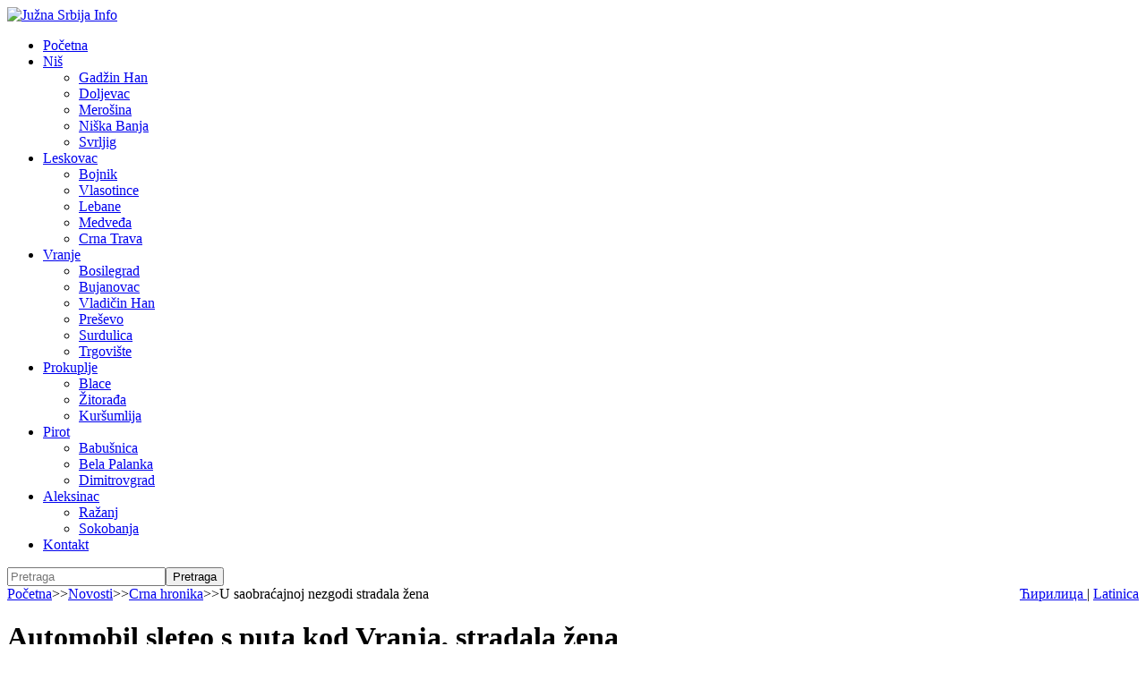

--- FILE ---
content_type: text/html; charset=utf-8
request_url: https://www.juznasrbija.info/lat/vesti/hronika/automobil-sleteo-s-puta-kod-vranja-stradala-zena.html
body_size: 14157
content:
<!doctype html><html xmlns:og="http://ogp.me/ns#" xmlns:fb="http://www.facebook.com/2008/fbml"><head><title>Automobil sleteo s puta kod Vranja, stradala žena | Južna Srbija Info</title><base data-url="https://www.juznasrbija.info/" data-url-view="https://www.juznasrbija.info/lat/" data-url-static="https://static.juznasrbija.info/" data-url-external="" data-domain="www.juznasrbija.info" data-request-uri="lat/vesti/hronika/automobil-sleteo-s-puta-kod-vranja-stradala-zena.html"/><meta http-equiv="Content-Type" content="text/html; charset=utf-8"/><meta http-equiv="content-language" content="rs"><meta name="title" content="Automobil sleteo s puta kod Vranja, stradala žena"><meta name="description" content="Kako su potvrdili u PU Vranje, u saobraćajnoj nezgodi koja se dogodila danas oko 13 sati, kada je automobil sleteo sa seoskog putu Nesvrta - Kriva Feja&hellip;"><meta name="keywords" content="Vranje, saobraćajna nezgoda, Kriva Feja, smrt, PU Vranje" /><meta name="robots" content="index, follow" /><!--if:gwt_verify--><meta name="google-site-verification" content="Olkogf734_D8de2XBRW76qvqeLwGdw0KHbknlIhXpok" /><!--/if:gwt_verify--><meta name="generator" content="Hannibal CMS" /><meta name="author" content="Južna Srbija Info" /><meta name="viewport" content="width=device-width, initial-scale=1.0"/><meta property="og:title" content="Automobil sleteo s puta kod Vranja, stradala žena" /><meta property="og:type" content="article" /><meta property="og:url" content="https://www.juznasrbija.info/lat/vesti/hronika/automobil-sleteo-s-puta-kod-vranja-stradala-zena.html" /><!--if:image--><meta property="og:image" content="https://static.juznasrbija.info/files/policija-traka_stop3.jpg" /><!--/if:image--><meta property="og:site_name" content="Južna Srbija Info" /><meta property="og:description" content="Kako su potvrdili u PU Vranje, u saobraćajnoj nezgodi koja se dogodila danas oko 13 sati, kada je automobil sleteo sa seoskog putu Nesvrta - Kriva Feja&hellip;" /><meta property="og:locale" content="sr_RS"/><meta property="fb:app_id" content="174456185924191"/><meta property="fb:pages" content="101681209903978" /><meta property="article:publisher" content="https://www.facebook.com/juznasrbija.stranica"/><meta property="article:published_time" content="2022-09-11T20:30:16+02:00"/><!--if:modified_time--><meta property="og:updated_time" content="2022-09-11T20:55:13+02:00"/><meta property="article:modified_time" content="2022-09-11T20:55:13+02:00"/><!--/if:modified_time--><meta name="twitter:card" content="summary_large_image"><meta name="twitter:site" content="@juznasrbija"><meta name="twitter:title" content="Automobil sleteo s puta kod Vranja, stradala žena"><meta name="twitter:description" content="Kako su potvrdili u PU Vranje, u saobraćajnoj nezgodi koja se dogodila danas oko 13 sati, kada je automobil sleteo sa seoskog putu Nesvrta - Kriva Feja&hellip;"><!--if:image--><meta name="twitter:image" content="https://static.juznasrbija.info/files/policija-traka_stop3.jpg" /><!--/if:image--><link rel="dns-prefetch" href="//code.jquery.com"><link rel="dns-prefetch" href="//pagead2.googlesyndication.com"><link rel="dns-prefetch" href="//connect.facebook.net"><link rel="dns-prefetch" href="//platform.twitter.com"><link rel="dns-prefetch" href="//www.google-analytics.com"><link rel="alternate" type="application/rss+xml" title="RSS" href="http://feeds.feedburner.com/juznasrbija" /><link rel="alternate" type="application/rss+xml" title="RSS latinica" href="http://feeds.feedburner.com/juznasrbija/KIeF" /><!--if:shorturl--><link rel="shorturl" href="http://juznasrbija.com/bjM3NDA0"/><!--/if:shorturl--><link rel="shortcut icon" type="image/x-icon" href="https://static.juznasrbija.info/favicon.ico" /><link rel="apple-touch-icon" sizes="180x180" href="https://static.juznasrbija.info/images/apple-touch-icon.png"><link rel="icon" type="image/png" sizes="32x32" href="https://static.juznasrbija.info/images/favicon-32x32.png"><link rel="icon" type="image/png" sizes="16x16" href="https://static.juznasrbija.info/images/favicon-16x16.png"><!--ifnot:debug--><link rel="stylesheet" href="https://static.juznasrbija.info/css/css.min.css?v2021"/><!--/ifnot:debug--><!--if:grecaptchakey--><script src='https://www.google.com/recaptcha/api.js'></script><!--/if:grecaptchakey--><script async src="//pagead2.googlesyndication.com/pagead/js/adsbygoogle.js"></script><script>
		(adsbygoogle = window.adsbygoogle || []).push({google_ad_client: "ca-pub-0978109494917247", enable_page_level_ads: true});
		</script></head><body id="bodyhronika" data-per-page="10" class="cover "><div id="wrapper"><a id="top" accesskey="t"></a><header><a href="https://www.juznasrbija.info/lat/" id="header_img_link"><picture><source media="(min-width: 420px)" srcset="https://static.juznasrbija.info/images/header3.jpg"><img src="https://static.juznasrbija.info/images/header3small.jpg" alt="Južna Srbija Info"></picture></a><div id="burger"><a><span></span></a></div><div><!--box_sections--><nav><ul id="boxSection"><li><a href="https://www.juznasrbija.info/lat/" rel="navmenu1" title="Južna Srbija Info, vesti iz južne Srbije, informacije, politika, sport, turizam, zabava, oglasi, recepti, Niš, Leskovac, Vranje, Pirot, Prokuplje, Aleksinac" accesskey="0">Početna</a></li><li><a href="https://www.juznasrbija.info/lat/tag/nis.html" rel="navmenu24" title="Niš, vesti iz Niša, niške vesti" accesskey="1">Niš</a><!--if:drop_list--><ul><li class="mnu_gadzin-han"><a href="https://www.juznasrbija.info/lat/tag/gadzinhan.html">Gadžin Han</a></li><li class="mnu_doljevac"><a href="https://www.juznasrbija.info/lat/tag/doljevac.html">Doljevac</a></li><li class="mnu_merosina"><a href="https://www.juznasrbija.info/lat/tag/merosina.html">Merošina</a></li><li class="mnu_niska-banja"><a href="https://www.juznasrbija.info/tag/niskabanja.html">Niška Banja</a></li><li class="mnu_svrljig"><a href="https://www.juznasrbija.info/lat/tag/svrljig.html">Svrljig</a></li></ul><!--/if:drop_list--></li><li><a href="https://www.juznasrbija.info/lat/tag/leskovac.html" rel="navmenu25" title="vesti iz Leskovca, leskovačke vesti" accesskey="2">Leskovac</a><!--if:drop_list--><ul><li class="mnu_bojnik"><a href="https://www.juznasrbija.info/lat/tag/bojnik.html">Bojnik</a></li><li class="mnu_vlasotince"><a href="https://www.juznasrbija.info/lat/tag/vlasotince.html">Vlasotince</a></li><li class="mnu_lebane"><a href="https://www.juznasrbija.info/lat/tag/lebane.html">Lebane</a></li><li class="mnu_medveda"><a href="https://www.juznasrbija.info/lat/tag/medvedja.html">Medveđa</a></li><li class="mnu_crna-trava"><a href="https://www.juznasrbija.info/lat/tag/crnatrava.html">Crna Trava</a></li></ul><!--/if:drop_list--></li><li><a href="https://www.juznasrbija.info/lat/tag/vranje.html" rel="navmenu26" title="vesti iz Vranja, vranjske, vranjanske" accesskey="3">Vranje</a><!--if:drop_list--><ul><li class="mnu_bosilegrad"><a href="https://www.juznasrbija.info/lat/tag/bosilegrad.html">Bosilegrad</a></li><li class="mnu_bujanovac"><a href="https://www.juznasrbija.info/lat/tag/bujanovac.html">Bujanovac</a></li><li class="mnu_vladicin-han"><a href="https://www.juznasrbija.info/lat/tag/vladicinhan.html">Vladičin Han</a></li><li class="mnu_presevo"><a href="https://www.juznasrbija.info/lat/tag/presevo.html">Preševo</a></li><li class="mnu_surdulica"><a href="https://www.juznasrbija.info/lat/tag/surdulica.html">Surdulica</a></li><li class="mnu_trgoviste"><a href="https://www.juznasrbija.info/lat/tag/trgoviste.html">Trgovište</a></li></ul><!--/if:drop_list--></li><li><a href="https://www.juznasrbija.info/lat/tag/prokuplje.html" rel="navmenu27" title="vesti iz Prokuplja, prokupačke vesti" accesskey="4">Prokuplje</a><!--if:drop_list--><ul><li class="mnu_blace"><a href="https://www.juznasrbija.info/lat/tag/blace.html">Blace</a></li><li class="mnu_zitorada"><a href="https://www.juznasrbija.info/lat/tag/zitoradja.html">Žitorađa</a></li><li class="mnu_kursumlija"><a href="https://www.juznasrbija.info/lat/tag/kursumlija.html">Kuršumlija</a></li></ul><!--/if:drop_list--></li><li><a href="https://www.juznasrbija.info/lat/tag/pirot.html" rel="navmenu28" title="vesti iz Pirota, pirotske, piroćanske" accesskey="5">Pirot</a><!--if:drop_list--><ul><li class="mnu_babusnica"><a href="https://www.juznasrbija.info/lat/tag/babusnica.html">Babušnica</a></li><li class="mnu_bela-palanka"><a href="https://www.juznasrbija.info/lat/tag/belapalanka.html">Bela Palanka</a></li><li class="mnu_dimitrovgrad"><a href="https://www.juznasrbija.info/lat/tag/dimitrovgrad.html">Dimitrovgrad</a></li></ul><!--/if:drop_list--></li><li><a href="https://www.juznasrbija.info/lat/tag/aleksinac.html" rel="navmenu29" title="vesti iz Aleksinca, aleksinačke" accesskey="6">Aleksinac</a><!--if:drop_list--><ul><li class="mnu_razanj"><a href="https://www.juznasrbija.info/lat/tag/razanj.html">Ražanj</a></li><li class="mnu_sokobanja"><a href="https://www.juznasrbija.info/lat/tag/sokobanja.html">Sokobanja</a></li></ul><!--/if:drop_list--></li><li><a href="https://www.juznasrbija.info/lat/kontakt.html" rel="navmenu21" title="" accesskey="7">Kontakt</a></li></ul></nav><!-- cached Sun, 11 Jan 2026 04:16:51 +0100 --></div><div id="search"><!--box_search--><form action="https://www.juznasrbija.info/" method="get" id="boxSearch"><input type="hidden" name="action" value="search" /><input type="search" name="search" id="search_field" required="required" placeholder="Pretraga" /><input type="submit" value="Pretraga" /></form><script type="application/ld+json">{"@context": "http://schema.org","@type": "WebSite","url": "https://www.juznasrbija.info/lat/",
"potentialAction": {"@type": "SearchAction",
"target": "https://www.juznasrbija.info/lat/?action=search&search={search_term_string}","query-input": "required name=search_term_string"}}
</script></div><div id="top_bar"><span id="lang_bar" style="float:right"><a href="https://www.juznasrbija.info/vesti/hronika/automobil-sleteo-s-puta-kod-vranja-stradala-zena.html" data-raw="?view=cir&amp;action=news&amp;id=automobil-sleteo-s-puta-kod-vranja-stradala-zena&amp;category=vesti/hronika" hreflang="sr-Cyrl-rs" class="cir" title="Ćirilica"> &#1035;&#1080;&#1088;&#1080;&#1083;&#1080;&#1094;&#1072; </a> |
						<a href="https://www.juznasrbija.info/lat/vesti/hronika/automobil-sleteo-s-puta-kod-vranja-stradala-zena.html" data-raw="?view=lat&amp;action=news&amp;id=automobil-sleteo-s-puta-kod-vranja-stradala-zena&amp;category=vesti/hronika" hreflang="sr-Latn-rs" class="lat"> Latinica </a></span><div id="breadcrumb"><div class="breadcrumb"><a href="https://www.juznasrbija.info/lat/">Početna</a><span class="divider">>></span><a href="https://www.juznasrbija.info/lat/vesti/">Novosti</a><span class="divider">>></span><a href="https://www.juznasrbija.info/lat/vesti/hronika/">Crna hronika</a><span class="divider">>></span><span>U saobraćajnoj nezgodi stradala žena</span></div><script type="application/ld+json">{"@context": "https://schema.org","@type": "BreadcrumbList","itemListElement": [{"@type": "ListItem", "position": 1, "name": "Novosti", "item": "https://www.juznasrbija.info/lat/vesti/"},{"@type": "ListItem", "position": 2, "name": "Crna hronika", "item": "https://www.juznasrbija.info/lat/vesti/hronika/"},{"@type": "ListItem", "position": 3, "name": "Automobil sleteo s puta kod Vranja, stradala žena"}]}</script></div></div></header><!--body--><div id="content"><div id="main"><!--news--><h1>Automobil sleteo s puta kod Vranja, stradala žena</h1><div class="boxes"><div align="right"><!-- a onclick="printSpecial();"><img src="https://www.juznasrbija.info/images/icon_print.jpg" alt="print" /></a> --><!--if:feed--><a type="application/rss+xml" href="https://www.juznasrbija.info/lat/?action=rss&amp;cid=19" target="_blank"><img src="https://static.juznasrbija.info/images/icon_rss.jpg" alt="rss" title="rss" /></a><!--/if:feed--><!-- AddThis Button BEGIN -><script type="text/javascript">var addthis_pub="gvozden";</script><a href="//www.addthis.com/bookmark.php" onmouseover="return addthis_open(this, '', '[URL]', '[TITLE]')" onmouseout="addthis_close()" onclick="return addthis_sendto()"><img src="//s7.addthis.com/static/btn/sm-plus.gif" width="16" height="16" border="0" alt="Bookmark and Share" style="border:0" /></a><script type="text/javascript" src="//s7.addthis.com/js/152/addthis_widget.js" defer async></script><!-- AddThis Button END --></div><div id="printReady"><p align="right"><em><a href="https://www.juznasrbija.info/lat/tag/vranje.html">Vranje</a> 11.09.2022. Južna Srbija Info  </em></p><!--if:abstract--><p><strong>Kako su potvrdili u PU Vranje, u saobraćajnoj nezgodi koja se dogodila danas oko 13 sati, kada je automobil sleteo sa seoskog putu Nesvrta - Kriva Feja kod Vranja, jedna osoba je poginula, a dve lakše povređene.</strong></p><!--/if:abstract--><div class="white document"><!--if:image_view--><figure><img src="https://static.juznasrbija.info/files/policija-traka_stop3.jpg" alt="Automobil sleteo s puta kod Vranja, stradala žena" class="image left" id="news_img" /><figcaption></figcaption></figure><!--/if:image_view--><div><p>Prema nezvaničnim informacijma, u udesu je stradla je nevenčana supruga vozača automobila&nbsp;Ford fokus.</p><p>Naložena je obdukcija tela stradale žene.</p></div><div style="clear:both"></div></div></div><div style="clear:both"></div><p class="lightText"><!-- Čitanja: 6785 | --></p><p class="keywords"><br/><a href="https://twitter.com/intent/tweet?url=http://juznasrbija.com/bjM3NDA0&text=%D0%A3+%D1%81%D0%B0%D0%BE%D0%B1%D1%80%D0%B0%D1%9B%D0%B0%D1%98%D0%BD%D0%BE%D1%98+%D0%BD%D0%B5%D0%B7%D0%B3%D0%BE%D0%B4%D0%B8+%D1%81%D1%82%D1%80%D0%B0%D0%B4%D0%B0%D0%BB%D0%B0+%D0%B6%D0%B5%D0%BD%D0%B0%0A">#</a>
	&nbsp;
		<!--if:active--><a href="https://www.juznasrbija.info/lat/tag/vranje.html">Vranje</a><!--/if:active-->
		
	&nbsp;
		<!--if:active--><a href="https://www.juznasrbija.info/lat/tag/saobracajna-nezgoda.html">saobraćajna nezgoda</a><!--/if:active-->
		
	&nbsp;
		<!--if:active--><a href="https://www.juznasrbija.info/lat/tag/Kriva Feja.html">Kriva Feja</a><!--/if:active-->
		
	&nbsp;
		
		<!--ifnot:active--><span>smrt</span><!--/ifnot:active-->
	&nbsp;
		
		<!--ifnot:active--><span>PU Vranje</span><!--/ifnot:active--><br/><a href="https://twitter.com/intent/tweet?url=http://juznasrbija.com/bjM3NDA0&text=%D0%A3+%D1%81%D0%B0%D0%BE%D0%B1%D1%80%D0%B0%D1%9B%D0%B0%D1%98%D0%BD%D0%BE%D1%98+%D0%BD%D0%B5%D0%B7%D0%B3%D0%BE%D0%B4%D0%B8+%D1%81%D1%82%D1%80%D0%B0%D0%B4%D0%B0%D0%BB%D0%B0+%D0%B6%D0%B5%D0%BD%D0%B0%0A%0A">@</a></p><a id="comment"></a><ins class="adsbygoogle" style="display:block;background:#fff" data-ad-client="ca-pub-0978109494917247" data-ad-slot="1652257750" data-ad-format="auto"></ins><script>(adsbygoogle = window.adsbygoogle || []).push({});</script><br/><!-- social network start --><a href="https://twitter.com/share" class="twitter-share-button" data-via="juznasrbija" data-text="Automobil sleteo s puta kod Vranja, stradala žena" data-url="http://juznasrbija.com/bjM3NDA0">Tweet</a><a> &nbsp; </a><div class="fb-like" data-href="https://www.juznasrbija.info/lat/vesti/hronika/automobil-sleteo-s-puta-kod-vranja-stradala-zena.html" data-layout="button_count" data-action="like" data-show-faces="false" data-share="true"></div><!-- social network end --><br/></div><br/><!--if:related_news--><ul id="relatedNews"><li><a href="https://www.juznasrbija.info/lat/vesti/hronika/u-sudaru-kod-vranja-jedna-osoba-nastradala-tri-osobe-teze-povredjene.html" title="U saobraćajnom udesu na auto-putu kod Vranja, u sudaru dva putnička automobila, stradala je jedna osoba. Tri osobe zadobile su teže povrede."><img src="https://static.juznasrbija.info/files/_cache/tmb_udes_vr.png.jpg" alt="U sudaru kod Vranja jedna osoba nastradala, tri osobe teže povređene" width="150"/><br/>Poginuo muškarac kod Vranja</a><li><a href="https://www.juznasrbija.info/lat/vesti/hronika/nastradao-mladic-u-teskom-udesu-na-putu-vranje-bujanovac.html" title="Kako su saoptili u PU Vranje, juče po podne, u saobraćajnoj nezgodi na putu Vranje–Bujanovac kod mesta Davidovca, poginuo je mladić star 22 godine."><img src="https://static.juznasrbija.info/files/_cache/tmb_policija-traka-stop-1-medium.jpg" alt="Nastradao mladić u teškom udesu na putu Vranje–Bujanovac" width="150"/><br/>Nastradao mladić u teškom udesu kod Vranja</a><li><a href="https://www.juznasrbija.info/lat/vesti/hronika/vranje-muskarac-vozilom-usmrtio-staricu.html" title="Kako je saopštila PU Vranje, u ponedeljak 21. novembra, oko 17 sati, dogodila se saobraćajna nezgoda u kojoj je nastradala žena stara 81 godinu."><img src="https://static.juznasrbija.info/files/_cache/tmb_policija-traka_stop3.jpg" alt="Vranje: Muškarac vozilom usmrtio staricu" width="150"/><br/>Muškarac vozilom usmrtio staricu</a></ul><!--/if:related_news--><div class="trafex-holder" data-category="hronika" style="max-width:100% !important"></div><!--if:latest_in_cat--><ul id="relatedInCat"><li><a href="https://www.juznasrbija.info/lat/vesti/hronika/pronadjeno-bezivotno-telo-muskarca-u-kuci-u-niskom-naselju-deliski-vis.html" title="Niška policija je danas, oko 13.05 časova, obaveštena da je u ulici Ljubomira Nikolića pronađeno beživotno telo muškarca u jednom stambenom objektu."><img src="https://static.juznasrbija.info/files/_cache/tmb_policija-traka_stop4.jpg" alt="Pronađeno beživotno telo muškarca u kući u niškom naselju Deliski Vis" width="150"/><br/>Pronađeno beživotno telo muškarca u kući</a><li><a href="https://www.juznasrbija.info/lat/vesti/hronika/udario-pesaka-pa-pobegao-osumnjiceni-pusten-da-se-brani-sa-slobode.html" title="Policija u Prokuplju zadržala je do 48 sati 32-godišnjeg muškarca iz sela Voljčinci kod Žitorađe, zbog sumnje da je automobilom udario pešaka i pobegao sa mesta saobraćajne nezgode."><img src="https://static.juznasrbija.info/files/_cache/tmb_policija_-_rotacija.jpg" alt="Udario pešaka pa pobegao – osumnjičeni pušten da se brani sa slobode" width="150"/><br/>Vozač udario pešaka i pobegao, ne ide u pritvor</a><li><a href="https://www.juznasrbija.info/lat/vesti/hronika/mladic-uhapsen-tukao-i-pretio-nije-dao-coveku-da-izadje-iz-stana.html" title="Pripadnici Ministarstva unutrašnjih poslova u Nišu, po nalogu Osnovnog javnog tužilaštva, uhapsili su S. S. (2000) iz okoline Žitorađe, zbog sumnje da je izvršio krivična dela zlostavljanje i mučenje, kao i protivpravno lišavanje slobode."><img src="https://static.juznasrbija.info/files/_cache/tmb_ilustracija_policija_5.jpg" alt="Mladić uhapšen: Tukao i pretio, nije dao čoveku da izađe iz stana" width="150"/><br/>Pretio i držao muškarca zatvorenog</a></ul><!--/if:latest_in_cat--><script type="application/ld+json">
{"@context":"http://schema.org","@type":"NewsArticle",
"mainEntityOfPage":{"@type":"WebPage","@id":"https://www.juznasrbija.info/lat/vesti/hronika/automobil-sleteo-s-puta-kod-vranja-stradala-zena.html"},
"name":"Automobil sleteo s puta kod Vranja, stradala žena","description":"Kako su potvrdili u PU Vranje, u saobraćajnoj nezgodi koja se dogodila danas oko 13 sati, kada je automobil sleteo sa seoskog putu Nesvrta - Kriva Feja&hellip;","articleSection":"Crna hronika",
"headline":"U saobraćajnoj nezgodi stradala žena","alternativeHeadline":"Automobil sleteo s puta kod Vranja, stradala žena",
"datePublished":"2022-09-11T20:30:16+02:00","dateCreated":"11.09.2022.","dateModified":"2022-09-11T20:55:13+02:00","dateline":"Vranje",
"author":"Južna Srbija Info","publisher":{"@type": "Organization","name":"Centar za istraživanje medijskog prostora (CIMP)","logo":{"@type":"ImageObject","url":"https://static.juznasrbija.info/images/juznasrbija_banner_200x200.jpg"}},
"commentCount": "0","keywords":"Vranje, saobraćajna nezgoda, Kriva Feja, smrt, PU Vranje","thumbnailUrl":"https://static.juznasrbija.info/files/_cache/tmb_policija-traka_stop3.jpg","image": "https://static.juznasrbija.info/files/policija-traka_stop3.jpg"}
</script><br clear="all" /></div><div id="right"><!-- box_categories --><ul id="boxCategory"><li><a href="https://www.juznasrbija.info/lat/vesti/" rel="dropmenucat2" title="Novosti iz Južne Srbije">Novosti</a></li><!--if:drop_menu--><li class="sub"><a href="https://www.juznasrbija.info/lat/vesti/hronika/" title="Hronika">Crna hronika</a></li><li class="sub"><a href="https://www.juznasrbija.info/lat/vesti/politika/" title="">Politika</a></li><!--/if:drop_menu--><li><a href="https://www.juznasrbija.info/lat/drustvo/" rel="dropmenucat25" title="Regionalne vesti">Društvo</a></li><li><a href="https://www.juznasrbija.info/lat/biznis/" rel="dropmenucat4" title="Poslovne informacije i obaveštenja">Ekonomija</a></li><!--if:drop_menu--><li class="sub"><a href="https://www.juznasrbija.info/lat/biznis/poljoprivreda/" title="">Poljoprivreda</a></li><!--/if:drop_menu--><li><a href="https://www.juznasrbija.info/lat/turizam/" rel="dropmenucat23" title="Turistička ponuda juga srbije, seoski turizam">Turizam</a></li><li><a href="https://www.juznasrbija.info/lat/kultura/" rel="dropmenucat17" title="">Kultura</a></li><li><a href="https://www.juznasrbija.info/lat/zabava/" rel="dropmenucat33" title="">Zabava</a></li><li><a href="https://www.juznasrbija.info/lat/saveti/" rel="dropmenucat37" title="">Saveti</a></li><li><a href="https://www.juznasrbija.info/lat/sport/" rel="dropmenucat24" title="">Sport</a></li><li><a href="https://www.juznasrbija.info/lat/zdravlje/" rel="dropmenucat36" title="">Zdravlje</a></li><li><a href="https://www.juznasrbija.info/lat/interview/" rel="dropmenucat34" title="">Intervju</a></li><li><a href="https://www.juznasrbija.info/lat/blog/" rel="dropmenucat6" title="web dnevnici, web blog, kolumne...">Blog</a></li><li><a href="https://www.juznasrbija.info/lat/najave/" rel="dropmenucat3" title="Saopštenja, obaveštenja, najave dešavanja">Obaveštenja</a></li><li><a href="https://www.juznasrbija.info/lat/oglasi/" rel="dropmenucat8" title="Mali oglasi">Oglasi</a></li><!--if:drop_menu--><li class="sub"><a href="https://www.juznasrbija.info/lat/oglasi/nekretnine/" title="Kuće, stanovi, placevi">Nekretnine</a></li><li class="sub"><a href="https://www.juznasrbija.info/lat/oglasi/turisticke-ponude/" title="Turističke ponude">Turističke</a></li><!--/if:drop_menu--></ul><!-- cached Sun, 11 Jan 2026 04:16:51 +0100 --><div class="box"><div class="box-left"><!--box_latest_news--><div id="latest_news" class="box-left box_bg"><h3>Aktuelno</h3><div class="thumb_holder"><img id="latest_news_thumb" src="https://static.juznasrbija.info/files/_cache/ltst_policija-traka_stop4.jpg" alt="Pronađeno beživotno telo muškarca u kući u niškom naselju Deliski Vis" width="200" /></div><ul class="boxNews"><li><a href="https://www.juznasrbija.info/lat/vesti/hronika/pronadjeno-bezivotno-telo-muskarca-u-kuci-u-niskom-naselju-deliski-vis.html" title="Pronađeno beživotno telo muškarca u kući u niškom naselju Deliski Vis">Pronađeno beživotno telo muškarca u kući</a></li><li><a href="https://www.juznasrbija.info/lat/drustvo/gradonacelnik-pavlovic-sredstva-filmskih-susreta-usmerena-na-lecenje-174-dece-sa-retkim-bolestima.html" title="Gradonačelnik Pavlović: Sredstva Filmskih susreta usmerena na lečenje 174 dece sa retkim bolestima">Sredstva Filmskih susreta za lečenje dece</a></li><li><a href="https://www.juznasrbija.info/lat/turizam/vo-sa-raznja-kuvano-vino-i-decji-program-na-danu-porodice-u-niskoj-banji.html" title="Vo sa ražnja, kuvano vino i dečji program na Danu porodice u Niškoj Banji">Zimsko porodično druženje u Niškoj Banji</a></li><li><a href="https://www.juznasrbija.info/lat/vesti/hronika/udario-pesaka-pa-pobegao-osumnjiceni-pusten-da-se-brani-sa-slobode.html" title="Udario pešaka pa pobegao – osumnjičeni pušten da se brani sa slobode">Vozač udario pešaka i pobegao, ne ide u pritvor</a></li><li><a href="https://www.juznasrbija.info/lat/drustvo/put-secanja-kroz-sneg-i-studen-110-godina-od-albanske-golgote.html" title="Put sećanja kroz sneg i studen: 110 godina od Albanske golgote">Pešače da se ne zaboravi Albanska golgota</a></li><li><a href="https://www.juznasrbija.info/lat/vesti/vremenska-prognoza.html" title="Vremenska prognoza: U subotu oblačno i hladno, mestimično sa snegom">Vremenska prognoza</a></li><li><a href="https://www.juznasrbija.info/lat/najave/prijavljivanje-za-plivanje-za-bogojavljenski-krst-i-2026-u-medijani.html" title="Prijavljivanje za plivanje za Bogojavljenski krst i 2026. u Medijani">Prijavljivanje za plivanje za Bogojavljenski krst</a></li><li><a href="https://www.juznasrbija.info/lat/drustvo/urucenje-nagrada-11-januar-u-nedelju-na-svecanoj-sednici-skupstine-grada-nisa.html" title="Uručenje nagrada „11. januar“ u nedelju na svečanoj sednici Skupštine grada Niša">Uručenje nagrada „11. januar“ u nedelju</a></li><li><a href="https://www.juznasrbija.info/lat/zabava/ana-stajdohar-i-rok-grupa-kramer-pevaju-na-doceku-pravoslavne-nove-godine-u-medijani.html" title="Ana Štajdohar i rok grupa „Kramer“ pevaju na dočeku pravoslavne Nove godine u Medijani">Ana Štajdohar u parku Svetog Save za &quot;Srpsku&quot;</a></li><li><a href="https://www.juznasrbija.info/lat/vesti/sveti-stefan-prvomucenik-treci-dan-bozica.html" title="Sveti Stefan Prvomučenik - treći dan Božića">Sveti Stefan Prvomučenik</a></li><li><a href="https://www.juznasrbija.info/lat/najave/gradski-prevoz-u-nisu-funkcionise-izmene-na-pojedinim-prigradskim-linijama-zbog-snega-i-poledice.html" title="Gradski prevoz u Nišu funkcioniše, izmene na pojedinim prigradskim linijama zbog snega i poledice">Izmene na pojedinim prigradskim linijama</a></li><li><a href="https://www.juznasrbija.info/lat/kultura/trideset-godina-glasa-i-vere-orden-svetog-romana-djuniskog-decje-omladinskom-hor0a2d103c4fffc170b9c9.html" title="Trideset godina glasa i vere: Orden Svetog Romana Đuniškog Dečje–omladinskom horu „Branko“ na Božićnom koncertu">Trideset godina glasa i vere</a></li><li><a href="https://www.juznasrbija.info/lat/najave/nagradni-likovni-i-literarni-konkurs-narodne-biblioteke-kursumlija-povodom-dana-svetog-save.html" title="Nagradni likovni i literarni konkurs Narodne biblioteke Kuršumlija povodom Dana Svetog Save">Nagradni konkurs u Kuršumliji povodom Savindana</a></li><li><a href="https://www.juznasrbija.info/lat/drustvo/klizaliste-ozivelo-prokuplje-zimska-radost-za-najmladje.html" title="Klizalište oživelo Prokuplje: Zimska radost za najmlađe">Zimska čarolija na ledu u Prokuplju</a></li><li><a href="https://www.juznasrbija.info/lat/vesti/hronika/mladic-uhapsen-tukao-i-pretio-nije-dao-coveku-da-izadje-iz-stana.html" title="Mladić uhapšen: Tukao i pretio, nije dao čoveku da izađe iz stana">Pretio i držao muškarca zatvorenog</a></li></ul><span class="right lightText"><a href="https://www.juznasrbija.info/lat/?action=latest-news">Sve vesti</a></span><br/></div><!-- cached Sun, 11 Jan 2026 04:16:51 +0100 --></div><div class="box-left"><!--box_tag_cloud--><style>
.tag_cloud{text-align:center}
a.tag_cloud_0{font-size:11px;color:#039faf}
a.tag_cloud_1{font-size:12px;color:#de2159}
a.tag_cloud_2{font-size:13px;color:#039faf}
a.tag_cloud_3{font-size:14px;color:#de2159}
a.tag_cloud_4{font-size:15px;color:#ff7600}
a.tag_cloud_5{font-size:16px;color:#87a800}
a.tag_cloud_6{font-size:18px;color:#de2159}
a.tag_cloud_7{font-size:20px;color:#ff7600}
a.tag_cloud_8{font-size:22px;color:#039faf}
a.tag_cloud_9{font-size:23px;color:#de2159}
a.tag_cloud_10{font-size:24px;color:#ff7600}
a.tag_cloud_00{font-size:6;color:#eee}
</style><div class="box_bg tag_cloud"><!-- google_ad_section_start --><a href="https://www.juznasrbija.info/lat/tag/zoran-perisic.html" class="tag_cloud_1" title="Zoran Perišić"> Zoran Perišić </a><a href="https://www.juznasrbija.info/lat/tag/fkradnickinis.html" class="tag_cloud_0" title="Radnički FK"> Radnički FK </a><a href="https://www.juznasrbija.info/lat/tag/darko-bulatovic.html" class="tag_cloud_1" title="Darko Bulatović"> Darko Bulatović </a><a href="https://www.juznasrbija.info/lat/tag/kursumlija.html" class="tag_cloud_1" title="Kuršumlija"> Kuršumlija </a><a href="https://www.juznasrbija.info/lat/tag/dom-zdravlja.html" class="tag_cloud_0" title="Dom zdravlja"> Dom zdravlja </a><a href="https://www.juznasrbija.info/lat/tag/klinicki-centar-nis.html" class="tag_cloud_1" title="Klinički centar Niš"> Klinički centar Niš </a><a href="https://www.juznasrbija.info/lat/tag/Niški kulturni centar.html" class="tag_cloud_1" title="Niški kulturni centar"> Niški kulturni centar </a><a href="https://www.juznasrbija.info/lat/tag/studenti.html" class="tag_cloud_0" title="studenti"> studenti </a><a href="https://www.juznasrbija.info/lat/tag/fotografije.html" class="tag_cloud_0" title="fotografije"> fotografije </a><a href="https://www.juznasrbija.info/lat/tag/prokuplje.html" class="tag_cloud_2" title="Prokuplje"> Prokuplje </a><a href="https://www.juznasrbija.info/lat/tag/Tržnica JP.html" class="tag_cloud_0" title="Tržnica JP"> Tržnica JP </a><a href="https://www.juznasrbija.info/lat/tag/fudbal.html" class="tag_cloud_0" title="fudbal"> fudbal </a><a href="https://www.juznasrbija.info/lat/tag/vranje.html" class="tag_cloud_2" title="Vranje"> Vranje </a><a href="https://www.juznasrbija.info/lat/tag/pirot.html" class="tag_cloud_1" title="Pirot"> Pirot </a><a href="https://www.juznasrbija.info/lat/tag/vlada.html" class="tag_cloud_1" title="Vlada Republike Srbije"> Vlada Republike Srbije </a><a href="https://www.juznasrbija.info/lat/tag/MUP RS.html" class="tag_cloud_0" title="MUP RS"> MUP RS </a><a href="https://www.juznasrbija.info/lat/tag/juznasrbija-info.html" class="tag_cloud_0" title="Južna Srbija Info"> Južna Srbija Info </a><a href="https://www.juznasrbija.info/lat/tag/goran-cvetanovic.html" class="tag_cloud_0" title="Goran Cvetanović"> Goran Cvetanović </a><a href="https://www.juznasrbija.info/lat/tag/aleksinac.html" class="tag_cloud_1" title="Aleksinac"> Aleksinac </a><a href="https://www.juznasrbija.info/lat/tag/nis.html" class="tag_cloud_10" title="Niš"> Niš </a><a href="https://www.juznasrbija.info/lat/tag/Gradina.html" class="tag_cloud_0" title="Gradina"> Gradina </a><a href="https://www.juznasrbija.info/lat/tag/medijana.html" class="tag_cloud_1" title="Medijana gradska opština"> Medijana gradska opština </a><a href="https://www.juznasrbija.info/lat/tag/ubistvo.html" class="tag_cloud_0" title="ubistvo"> ubistvo </a><a href="https://www.juznasrbija.info/lat/tag/saobracajna-nezgoda.html" class="tag_cloud_1" title="saobraćajna nezgoda"> saobraćajna nezgoda </a><a href="https://www.juznasrbija.info/lat/tag/presevo.html" class="tag_cloud_0" title="Preševo"> Preševo </a><a href="https://www.juznasrbija.info/lat/tag/skupstina-grada-nisa.html" class="tag_cloud_0" title="Skupština grada Niša"> Skupština grada Niša </a><a href="https://www.juznasrbija.info/lat/tag/aleksandar-vucic.html" class="tag_cloud_1" title="Aleksandar Vučić"> Aleksandar Vučić </a><a href="https://www.juznasrbija.info/lat/tag/covid19.html" class="tag_cloud_1" title="Koronavirus"> Koronavirus </a><a href="https://www.juznasrbija.info/lat/tag/recept.html" class="tag_cloud_1" title="recept"> recept </a><a href="https://www.juznasrbija.info/lat/tag/SPC.html" class="tag_cloud_1" title="SPC"> SPC </a><a href="https://www.juznasrbija.info/lat/tag/policija.html" class="tag_cloud_1" title="policija"> policija </a><a href="https://www.juznasrbija.info/lat/tag/leskovac.html" class="tag_cloud_2" title="Leskovac"> Leskovac </a><a href="https://www.juznasrbija.info/lat/tag/Dragana Sotirovski.html" class="tag_cloud_1" title="Dragana Sotirovski"> Dragana Sotirovski </a><a href="https://www.juznasrbija.info/lat/tag/SNS.html" class="tag_cloud_1" title="SNS"> SNS </a><a href="https://www.juznasrbija.info/lat/tag/kosarka.html" class="tag_cloud_0" title="košarka"> košarka </a><a href="https://www.juznasrbija.info/lat/tag/niskabanja.html" class="tag_cloud_0" title="Niška Banja"> Niška Banja </a><a href="https://www.juznasrbija.info/lat/tag/vladicinhan.html" class="tag_cloud_0" title="Vladičin Han"> Vladičin Han </a><a href="https://www.juznasrbija.info/lat/tag/saobraćaj.html" class="tag_cloud_1" title="saobraćaj"> saobraćaj </a><a href="https://www.juznasrbija.info/lat/tag/Beograd.html" class="tag_cloud_1" title="Beograd"> Beograd </a><a href="https://www.juznasrbija.info/lat/tag/DS.html" class="tag_cloud_0" title="DS"> DS </a><!-- google_ad_section_end --><br clear="all" /></div><!-- cached Sun, 11 Jan 2026 04:16:51 +0100 --><!--box_latest_ad--><div class="box-left box_bg" id="latest_ads"><h3>Najnoviji oglasi</h3><ul class="boxNews"><li><a href="https://www.juznasrbija.info/lat/oglasi/oglasi-ostalo/dve-zenke-francuskog-buldoga.html" title="Odgajivačnica francuskih buldoga “THE BEST EDITION” predstavlja slobodne 2. ženke za rezervaciju. Oštenjene 11.09.2025. Vakcinisani. Otac: LUKAS&hellip;">Dve ženke francuskog buldoga</a></li><li><a href="https://www.juznasrbija.info/lat/oglasi/oglasi-ostalo/poznanstva-veze-brak-agencija-lepeza.html" title="Poznanstva,veze,brak,mnogobrojno članstvo iz cele zemlje i šire,od 18 do 80 godina,brojevi,ponude,podaci,članarina uplatnicom 8500 dinara a damama je&hellip;">Poznanstva,veze,brak,agencija Lepeza</a></li><li><a href="https://www.juznasrbija.info/lat/oglasi/auto-moto/polovni-delovi-sprinter-vito-viano-krafter-lt.html" title="Svi polovni i novi originalni ili turski delovi za Mercedes Sprinter, Vito, Viano i Krafter. Sprinter 901, 902, 903, 904, 905, 906 i 907 Vito 638, Vito&hellip;">Polovni delovi Sprinter, Vito, Viano, Krafter, LT</a></li><li><a href="https://www.juznasrbija.info/lat/oglasi/torte-novi-sad-437374.html" title="Kada ste u Novom Sadu: Proizvodimo ukusne domaće torte i kolače u Novom Sadu. + Isporuka torti na adresu, u krugu grada + Bez obzira da li tražite&hellip;">Torte Novi Sad</a></li><li><a href="https://www.juznasrbija.info/lat/oglasi/oglasi-ostalo/potrebna-vam-je-dodatna-zarada.html" title="Ako želite... Da sami određujete Vaše radno vreme Da je jednostavno i po mogućnosti rad od kuće Da imate besplatnu obuku online i u inostranstvu Da&hellip;">Potrebna Vam je dodatna zarada?</a></li><li><a href="https://www.juznasrbija.info/lat/oglasi/potrebni-mesari-za-rad-u-sloveniji-i-hrvatskoj.html" title="Za rad u Sloveniji, Hrvatskoj potrebni -mesari pandleri mesari klaničari -pomoćnik mesara -kuvari -pomoćnik kuvarai i bravari za rad u industriji mesa.&hellip;">Potrebni mesari za rad u Sloveniji i Hrvatskoj</a></li><li><a href="https://www.juznasrbija.info/lat/oglasi/pametni-sat-sat-za-decu-sa-lokacijom-sim8eb31b2e0c.html" title="Najpovoljnije Cene u Srbiji-Veliki izbor Pametnih Satova, Satovi SIM za decu sa lokacijom i mobilnim telefonom, Pametne narukvice, SIM satovi za starije,&hellip;">Pametni Sat-Sat za Decu sa lokacijom-SIM Sat-Smart Watch</a></li><li><a href="https://www.juznasrbija.info/lat/oglasi/otkup-telefona-beograd.html" title="Već 5 godina se bavimo otkupom mobilnih telefona u Beogradu. + Otkupljujemo i tablete uredjaje, nove i polovne, kao i zaključane za odredjene mreže. +&hellip;">Otkup telefona Beograd</a></li><li><a href="https://www.juznasrbija.info/lat/oglasi/za-rad-u-sloveniji-hrvatskoj-i-nemackoj-8dbfb27379.html" title="Za rad u Sloveniji, Hrvatskoj i Nemačkoj potrebni -mesari -pomoćnik mesara -kuvari -pomoćnik kuvarai i bravari za rad u industriji mesa. Zahtevi:&hellip;">Za rad u Sloveniji, Hrvatskoj i Nemačkoj potrebni  -mesari -pomoćnik mesara -kuvari -pomoćnik kuvarai i bravari</a></li><li><a href="https://www.juznasrbija.info/lat/oglasi/selidbe-beograd-super-cena.html" title="Agencija SD Selidbe Beograd pruža usluge selidbe privatnih stanova i kuća, kao i selidbe poslovnih prostora u Beogradu i okolini. Selidbe vršimo&hellip;">Selidbe Beograd Super Cena</a></li></ul><span class="right lightText"><a href="https://www.juznasrbija.info/lat/oglasi">Oglasi</a></span><br/></div><!-- cached Sun, 11 Jan 2026 04:16:51 +0100 --><br/><div id="boxPersonalize"></div></div><br clear="all" /><div class="banner_holder" id="banner_headline"><a href="//www.juznasrbija.info/tag/recept.html" onclick="self.location='https://www.juznasrbija.info/?action=plugin&amp;plugin=banner&amp;banner=click&amp;click=136';" target="_top" title="Recepti" rel="noopener"><img src="https://static.juznasrbija.info/files/bnr/recepti.jpg" alt="Recepti" id="banner_136" loading="lazy" /></a></div><!-- cached Sun, 11 Jan 2026 04:16:51 +0100 --><!--extp:136--><div class="css3-tabstrip"><ul><li><input type="radio" name="css3-tabstrip-0" checked="checked" id="css3-tabstrip-0-0" /><label for="css3-tabstrip-0-0">Čitanja</label><div><!--box_top_read--><ul class="boxNews" id="top_read"><li><a href="https://www.juznasrbija.info/lat/zdravlje/institut-niska-banja-59-godina-tradicije-i-novi-iskoraci-u-savremenoj-medicini.html" title="59 godina Instituta „Niška Banja“">Institut „Niška Banja“: 59 godina tradicije i novi iskoraci u savremenoj medicini</a></li><li><a href="https://www.juznasrbija.info/lat/vesti/hronika/pronevera-cigareta-vrednih-oko-dva-miliona-evra-medju-uhapsenima-nislija-i-prokupcanin.html" title="Cigarete „nestale“ na putu za Tursku">Pronevera cigareta vrednih oko dva miliona evra: Među uhapšenima Nišlija i Prokupčanin</a></li><li><a href="https://www.juznasrbija.info/lat/vesti/hronika/napad-u-nisu-jedan-muskarac-tesko-povredjen-dvojica-privedena.html" title="Uhapšena dvojica zbog napada u Nišu">Napad u Nišu: Jedan muškarac teško povređen, dvojica privedena</a></li><li><a href="https://www.juznasrbija.info/lat/sport/bozicni-turnir-u-sahu-okuplja-mlade-talente-u-nisu.html" title="Božićni šah okuplja mlade talente u Nišu">Božićni turnir u šahu okuplja mlade talente u Nišu</a></li><li><a href="https://www.juznasrbija.info/lat/vesti/hronika/ognjenu-petkovicu-i-zoranu-trajkovicu-po-godinu-dana-zatvora-sud-nije-utvrdio-ko52ab0825fbb54cd74fa1.html" title="Po godinu dana zatvora za učešće u tuči">Ognjenu Petkoviću i Zoranu Trajkoviću po godinu dana zatvora, sud nije utvrdio ko je naneo smrtonosni udarac</a></li></ul><!-- cached Sun, 11 Jan 2026 04:16:51 +0100 --></div></li><li><input type="radio" name="css3-tabstrip-0" id="css3-tabstrip-0-1" /><label for="css3-tabstrip-0-1">Komentara</label><div><!--box_most_commented--><ul class="boxNews" id="most_commented"><li><a href="https://www.juznasrbija.info/lat/vesti/hronika/jojke-prebili-cikaga-jedna-psovka-je-bila-dovoljna.html" title="Jojke prebili Čikaga">Jojke prebili Čikaga: jedna psovka je bila dovoljna</a></li><li><a href="https://www.juznasrbija.info/lat/zabava/meridian-najpopularnije-igrice-startuj-sa-free-spinovima.html" title="Startuj sa free spinovima">Testiraj najpopularnije igrice potpuno BESPLATNO — startuj sa free spinovima!</a></li><li><a href="https://www.juznasrbija.info/lat/vesti/stigao-izvestaj-o-uginucu-skoljki.html" title="Izveštaj o uginuću školjki">Stigao izveštaj o uginuću školjki</a></li></ul><!-- cached Sun, 11 Jan 2026 04:16:51 +0100 --></div></li><li><input type="radio" name="css3-tabstrip-0" id="css3-tabstrip-0-2" /><label for="css3-tabstrip-0-2">Poslednji komentari</label><div><!--box_last_commented--><ul class="boxNews" id="last_commented"><li><a href="https://www.juznasrbija.info/lat/vesti/hronika/jojke-prebili-cikaga-jedna-psovka-je-bila-dovoljna.html#comments" title="Jojke prebili Čikaga">Jojke prebili Čikaga: jedna psovka je bila dovoljna</a></li><li><a href="https://www.juznasrbija.info/lat/zabava/meridian-najpopularnije-igrice-startuj-sa-free-spinovima.html#comments" title="Startuj sa free spinovima">Testiraj najpopularnije igrice potpuno BESPLATNO — startuj sa free spinovima!</a></li><li><a href="https://www.juznasrbija.info/lat/vesti/stigao-izvestaj-o-uginucu-skoljki.html#comments" title="Izveštaj o uginuću školjki">Stigao izveštaj o uginuću školjki</a></li><li><a href="https://www.juznasrbija.info/lat/biznis/leoni-dobio-preko-50-miliona-evra-od-drzave-a-sada-1-900-ljudi-ostaje-bez-posla.html#comments" title="1.900 radnika na ulici">“Leoni” dobio preko 50 miliona evra od države, a sada 1.900 ljudi ostaje bez posla</a></li><li><a href="https://www.juznasrbija.info/lat/zabava/diktiraj-svoje-uslove-igre-iskoristi-automatski-cashout-i-osiguraj-dobitak.html#comments" title="Iskoristi automatski cashout i osiguraj svoj dobit">Diktiraj svoje uslove igre – iskoristi automatski cashout i osiguraj dobitak!</a></li></ul><!-- cached Sun, 11 Jan 2026 04:16:51 +0100 --></div></li></ul></div></div><div class="box"><div class="box-left"><div class="banner_holder" id="banner_right"><a href="https://www.aleksinac.net" onclick="window.open ('https://www.juznasrbija.info/?action=plugin&amp;plugin=banner&amp;banner=click&amp;click=40', '_blank');return false;" target="_blank" title="aleksinac.net" rel="noopener"><img src="https://static.juznasrbija.info/files/bnr/aleksinac_net_12060.png" alt="aleksinac.net" id="banner_40" loading="lazy" /></a><a href="https://www.hostcentar.com/" onclick="window.open ('https://www.juznasrbija.info/?action=plugin&amp;plugin=banner&amp;banner=click&amp;click=31', '_blank');return false;" target="_blank" title="host centar hosting solutions" rel="noopener"><img src="https://static.juznasrbija.info/files/bnr/host-centar-160.jpg" alt="host centar hosting solutions" id="banner_31" loading="lazy" /></a><a href="https://mojvebsajt.com/" onclick="window.open ('https://www.juznasrbija.info/?action=plugin&amp;plugin=banner&amp;banner=click&amp;click=89', '_blank');return false;" target="_blank" title="info-g" rel="noopener"><img src="https://static.juznasrbija.info/files/bnr/info-g.png" alt="info-g" id="banner_89" loading="lazy" /></a></div><!-- cached Sun, 11 Jan 2026 04:16:51 +0100 --><!--extp:40,31,89--></div><div class="box-left"><div id="facebookHolder"></div><div id="tweeterHolder"></div></div><br clear="all" /></div><div class="box"><div id="tweetertimelineHolder"></div></div><br/><div style="text-align:center"><iframe width="160" height="110" id="iframe_vreme" src="//srv.mojvebsajt.com/weather/juzna_weather.php"></iframe><iframe width="160" height="110" id="iframe_kurs" src="//srv.mojvebsajt.com/kursna_lista/"></iframe><div class="boxes_right" id="mvs_counter" style="text-align:center"><noscript><img src="//srv.mojvebsajt.com/counter/?image&amp;url=www.juznasrbija.info" alt="" /></noscript></div></div></div></div><!-- box_webpush_subscriber --><script data-src="https://www.juznasrbija.info/plugins/webpush/assets/subscribe.js?v2" id="webpush_subscriber_load" 
    data-key="BHLS9fAfsCW3CCNTu-RYPN9kFUfnIUEKik4XGYT9Oi7RyxUZymLDD0-TSh3dl5Dgcp7RtX6wBHfLSktcxz7W0lo"
    data-key2="e38efafe5a72fc477b856c986fe5245b"
    data-sw="https://www.juznasrbija.info/plugins/webpush/assets/serviceWorker.js"
    data-sapi="https://www.juznasrbija.info/lat/api/webpush/"
    defer async></script><div id="push-subscription"><div class="push-subscription-wrapper"><h2>Budite u toku</h2><!--if:logo--><div class="logo"><img src="https://static.juznasrbija.info/images/juznasrbija_banner_200x200.jpg" alt="Južna Srbija Info"/></div><!--/if:logo--><div class="content"><p>Dozvolite obaveštenja sa ovog portala o aktuelnim zbivanjima</p><ul id='notification-category-list'></ul></div><div class="controls-btn"><a id="push-subscription-deny">Ne, hvala</a><a class="success-btn btn" id="push-subscription-button">Prihvatam</a></div></div></div><style>
#push-subscription{max-width:450px;margin:0 auto;display:table;visibility:hidden;opacity:0;position:fixed;top:10px;right:0;background:#fff;box-shadow:0 0 8px 4px rgba(17,17,17,.06);padding:20px;transform:translate(-50%,-100%);backface-visibility:hidden;z-index:999;border:1px solid #ddd} 
#push-subscription.open{visibility:visible;opacity:1;transform:translate(-50%);transition:transform .5s ease-in-out;backface-visibility:hidden}
#push-subscription.open .logo{width:100px;float:right}
#push-subscription.open img{max-width:100%}
#push-subscription .content{width:100%;color:#0c0c0d;margin-top:10px}
#push-subscription .content p{margin:2.63% 0;font-size:16px;line-height:24px}
#push-subscription ul{margin:15px 0}
#push-subscription .controls-btn{clear:both;cursor:pointer;text-align:center}
#push-subscription #push-subscription-deny{font-size:13px;font-size:.875rem;color:#0c0c0d;margin-right:20px}
#push-subscription .btn{padding:10px 15px}
#push-subscription #push-subscription-button{text-transform:uppercase;background:#333;color:#fff;font-weight:bold}
@media screen and (max-width:800px){#push-subscription.open{left:50%;;max-width:400px;}}
@media screen and (max-width:600px){#push-subscription.open{left:0;width:85%;transform:translate(-5%,0);}}
</style><footer><div class="footer_left"><a href="https://www.juznasrbija.info/sitemap.html">Mapa sajta</a> |
					<a type="application/rss+xml" href="https://www.juznasrbija.info/lat/rss/" target="_blank"><img src="https://static.juznasrbija.info/images/rss.gif" alt="rss" width="10" height="10" title="rss" /> RSS</a> |
					<a href="#top">Vrh strane</a><br />
					design <a href="http://www.gvozden.info/" class="footer-link" target="_blank">Gvozden</a> |
					power <a href="http://www.mojvebsajt.com/" class="footer-link" target="_blank">Hannibal CMS</a> |
					on <a href="http://www.hostcentar.com/" class="footer-link" target="_blank">Host Centar</a></div><div class="footer_right"><a href="https://www.juznasrbija.info/lat/">Početna</a> |
					<a href="https://www.juznasrbija.info/lat/impressum.html">Impresum</a> |
					<a href="https://www.juznasrbija.info/lat/razmena.html">Razmena</a> |
					<a href="https://www.juznasrbija.info/lat/kontakt.html">kontakt</a><br />
					Sva prava su zadržana &copy; 2010-2018 CIMP
				</div></footer></div><script async defer src="//pagead2.googlesyndication.com/pagead/js/adsbygoogle.js"></script><script src="//code.jquery.com/jquery-1.11.2.min.js"></script><script>window.jQuery || document.write("<script src='https://static.juznasrbija.info/js/jquery-1.11.2.min.js'>\x3C/script>")</script><!--ifnot:debug--><script src="https://static.juznasrbija.info/js/js.min.js"></script><script src="//srv.mojvebsajt.com/counter/count.php" defer="defer"></script><script type="application/ld+json">
			{"@context":"http://schema.org","@type":"WebSite","name":"Južna Srbija Info","url":"https://www.juznasrbija.info/lat/"}
		</script><!--if:ga_code--><script>
(function(i,s,o,g,r,a,m){i['GoogleAnalyticsObject']=r;i[r]=i[r]||function(){
(i[r].q=i[r].q||[]).push(arguments)},i[r].l=1*new Date();a=s.createElement(o),
m=s.getElementsByTagName(o)[0];a.async=1;a.src=g;m.parentNode.insertBefore(a,m)
})(window,document,'script','https://www.google-analytics.com/analytics.js','ga');
ga('create', 'UA-15492147-4', 'auto');
ga('require', 'GTM-P75LZHG');
ga('send', 'pageview');
</script><!--/if:ga_code--><!--/ifnot:debug--></body></html>

--- FILE ---
content_type: text/html; charset=utf-8
request_url: https://www.google.com/recaptcha/api2/aframe
body_size: -86
content:
<!DOCTYPE HTML><html><head><meta http-equiv="content-type" content="text/html; charset=UTF-8"></head><body><script nonce="bsRQreEyHVA9lXCV7iUBAg">/** Anti-fraud and anti-abuse applications only. See google.com/recaptcha */ try{var clients={'sodar':'https://pagead2.googlesyndication.com/pagead/sodar?'};window.addEventListener("message",function(a){try{if(a.source===window.parent){var b=JSON.parse(a.data);var c=clients[b['id']];if(c){var d=document.createElement('img');d.src=c+b['params']+'&rc='+(localStorage.getItem("rc::a")?sessionStorage.getItem("rc::b"):"");window.document.body.appendChild(d);sessionStorage.setItem("rc::e",parseInt(sessionStorage.getItem("rc::e")||0)+1);localStorage.setItem("rc::h",'1768101421707');}}}catch(b){}});window.parent.postMessage("_grecaptcha_ready", "*");}catch(b){}</script></body></html>

--- FILE ---
content_type: application/javascript; charset=utf-8
request_url: https://srv.mojvebsajt.com/counter/count.php
body_size: 166
content:
const mvs_count=8956592;